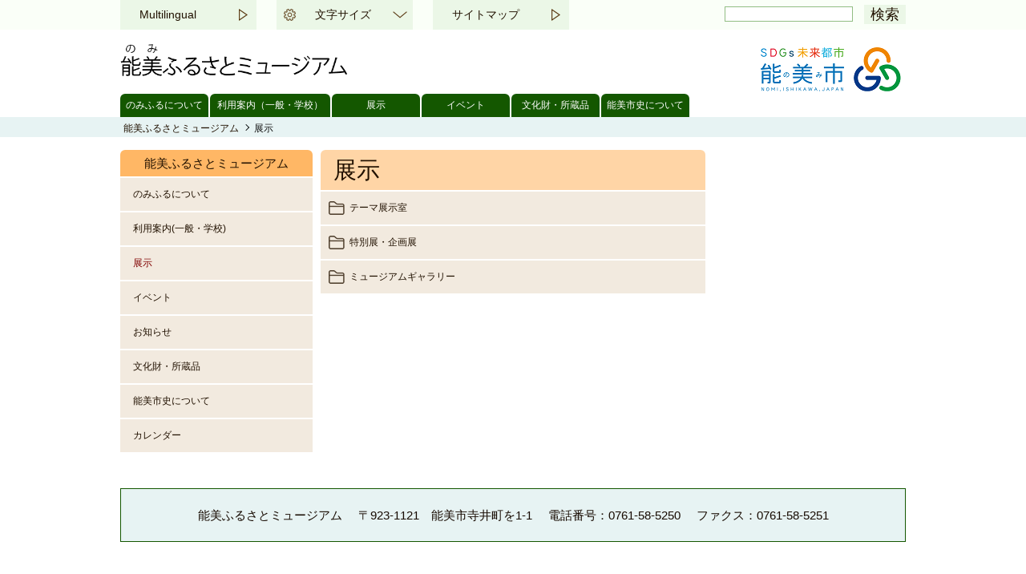

--- FILE ---
content_type: text/html
request_url: https://www.city.nomi.ishikawa.jp/www/genre/1554010214967/index.html
body_size: 2895
content:
<!DOCTYPE html><html lang="ja">
<head>
<meta charset="utf-8"/>
<meta http-equiv="X-UA-Compatible" content="IE=edge"/>
<meta name="viewport" content="width=device-width,initial-scale=1.0"/>
<title>展示 | 能美ふるさとミュージアム</title>
<meta name="author" content=""/>
<meta name="description" content=""/>
<meta name="keywords" content=""/>
<link rel="stylesheet" media="all" href="/www/museum/css/reset.css"/>
<link rel="stylesheet" media="all" href="/www/museum/css/base.css?20231013"/>
<link rel="stylesheet" media="all" href="/www/museum/css/base_s.css?20230123"/>
<link rel="stylesheet" media="all" href="/www/museum/css/page.css"/>
<link rel="stylesheet" media="print" href="/www/museum/css/print.css"/>
<link rel="stylesheet" media="screen" id="styleTextsize" href="/www/nomi/css/ac-text-standard.css"/>
<script src="/www/museum/js/jquery-3.2.1.min.js"></script>
<script src="/www/museum/js/glovalnav.js"></script>
<script src="/www/museum/js/dropdnav.js"></script>
<script src="/www/museum/js/cateacc.js"></script>
<script src="/www/nomi/js/default.js"></script>
<script src="/www/nomi/js/jquery.cookie.js"></script>

<link rel="stylesheet" media="all" href="/www/museum/css/toppage_slide.css"/>
<link rel="stylesheet" media="all" href="/www/museum/css/slick.css"/>
<script src="/www/museum/js/slick.min.js"></script>

<!-- Google tag (gtag.js) -->
<script async src="https://www.googletagmanager.com/gtag/js?id=G-JH064VX6YE"></script>
<script>
  window.dataLayer = window.dataLayer || [];
  function gtag(){dataLayer.push(arguments);}
  gtag('js', new Date());

  gtag('config', 'G-JH064VX6YE');
</script>

<script>
  var _gaq = _gaq || [];
  _gaq.push(['_setAccount', 'UA-128163944-1']);
  _gaq.push(['_trackPageview']);

  (function() {
    var ga = document.createElement('script'); ga.type = 'text/javascript'; ga.async = true;
    ga.src = ('https:' == document.location.protocol ? 'https://ssl' : 'http://www') + '.google-analytics.com/ga.js';
    var s = document.getElementsByTagName('script')[0]; s.parentNode.insertBefore(ga, s);
  })();
</script>
</head>
<body>
<noscript>
<p>JavaScriptの使用を有効にしていない場合は、一部の機能が正確に動作しない恐れがあります。JavaScriptの使用を有効にしてください。</p>
</noscript>
<div id="blockskip">
<a href="#pagec-main-contents">このページの本文へ移動する</a>
</div>
<header>
<div id="header-sub-contents">
<div class="header-container">
<div class="header-sub-nav">
<nav>
<ul class="headerNav">
<li class="menu4">
<a href="/www/contents/1666770129671/index.html">Multilingual</a>
</li>
<li class="menu2">
<a>文字サイズ</a>
<ul>
<li>
<a href="javascript:switchTextsize('ac-text-small');">縮小</a>
</li>
<li>
<a href="javascript:switchTextsize('ac-text-standard');">標準</a>
</li>
<li>
<a href="javascript:switchTextsize('ac-text-large')">拡大</a>
</li>
</ul>
</li>
<li class="menu3">
<a href="/www/window/index.html">組織で探す</a>
</li>
<li class="menu4">
<a href="/www/sitemap.html">サイトマップ</a>
</li>
</ul>
</nav>
</div>
<div class="search">
<form action="/www/result.html">
<input value="c344ff3e800904b3c" type="hidden" name="cx"/>
<input value="FORID:10" type="hidden" name="cof"/>
<input value="UTF-8" type="hidden" name="ie"/>
<input aria-label="検索" title="検索" type="text" value="" name="q"/>
<input type="submit" value="検索" name="sa"/>
</form>
</div>
</div>
</div>
<div id="header-main-contents">
<div class="header-container">
<div class="catch">
<a title="能美ふるさとミュージアムサイトへ戻る" href="/museum/">
<img alt="能美ふるさとミュージアム" height="42" width="288" src="/www/museum/img/header_catch_museum2.png"/>
</a>
</div>
<div class="logo_pc">
<a title="公式サイトへ戻る" href="/www/index.html">
<img alt="石川県能美市" height="55" width="190" src="/www/museum/img/header_logo2022.png"/>
</a>
</div>
<div class="logo_sp">
<a title="公式サイトへ戻る" href="/www/index.html">
<img alt="石川県能美市したいこと、能美市だったら叶うかも" height="120" width="640" src="/www/museum/img/header_logo_museum_sp2.png"/>
</a>
</div>
</div>
</div>
<div class="search_sp">
<form action="/www/result.html">
<input value="c344ff3e800904b3c" type="hidden" name="cx"/>
<input value="FORID:10" type="hidden" name="cof"/>
<input value="UTF-8" type="hidden" name="ie"/>
<input aria-label="検索" title="検索" type="text" value="" name="q"/>
<input type="submit" value="検索" name="sa"/>
</form>
</div>
<div id="header-main-nav">
<div class="header-container">
<h2 class="globalNav-ttl">カテゴリーで探す</h2>
<div>
<nav>
<ul class="globalNav">
<li class="home tab">
<a href="/www/genre/1000100000265/index.html">ホーム</a>
</li>
<li class="tab">
<a href="/www/genre/1554010043729/index.html">のみふるについて</a>
</li>
<li class="tab">
<a href="/www/genre/1000100000328/index.html">利用案内（一般・学校）</a>
</li>
<li class="tab">
<a href="/www/genre/1554010214967/index.html">展示</a>
</li>
<li class="tab">
<a href="/www/genre/1000100000266/index.html">イベント</a>
</li>
<li class="tab">
<a href="/www/genre/1553688184909/index.html">文化財・所蔵品</a>
</li>
<li class="tab">
<a href="/www/genre/1696923708925/index.html">能美市史について</a>
</li>
</ul>
</nav>
</div>
</div>
</div>
</header>
<div class="breadcrumb">
<ul>
<li>
<a href="/www/genre/1000100000265/index.html">能美ふるさとミュージアム</a>
</li>
<li>展示</li>
</ul>
</div>
<div id="pagec-main-contents">
<div class="pagec-container">
<div id="mainc-contents">
<h1 class="subNav3-ttl">展示</h1>
<ul class="pageNav">
<li class="gnricon">
<a href="/www/contents/1001000001318/index.html">テーマ展示室</a>
</li>
<li class="gnricon">
<a href="/www/genre/1000100000324/index.html">特別展・企画展</a>
</li>
<li class="gnricon">
<a href="/www/genre/1553688219756/index.html">ミュージアムギャラリー</a>
</li>
</ul>
</div>
<div id="subc-contents-menu">
<div class="subNav-content">
<h2 class="subNav2-ttl">能美ふるさとミュージアム</h2>
<div class="subNavBox">
<nav>
<ul class="subNav2">
<li>
<a href="/www/genre/1554010043729/index.html">のみふるについて</a>
</li>
<li>
<a href="/www/genre/1000100000328/index.html">利用案内(一般・学校)</a>
</li>
<li class="current">
<a href="/www/genre/1554010214967/index.html">展示</a>
</li>
<li>
<a href="/www/genre/1000100000266/index.html">イベント</a>
</li>
<li>
<a href="/www/genre/1553688159243/index.html">お知らせ</a>
</li>
<li>
<a href="/www/genre/1553688184909/index.html">文化財・所蔵品</a>
</li>
<li>
<a href="/www/genre/1696923708925/index.html">能美市史について</a>
</li>
<li>
<a href="/www/genre/1553688201630/index.html">カレンダー</a>
</li>
</ul>
</nav>
</div>
</div>
</div>
<div id="subc-contents" class="pc-only"></div>
</div>
<div class="locationBox">
<dl>
<dt>能美ふるさとミュージアム</dt>
<dd class="address">〒923-1121　能美市寺井町を1-1</dd>
<dd class="tel">電話番号：0761-58-5250</dd>
<dd class="fax">ファクス：0761-58-5251</dd>
</dl>
</div>
</div>
<footer>
<div id="sns-contents">
<dl class="sns-info">
<dt>能美市をフォローしてや</dt>
<dd>
<a href="https://ja-jp.facebook.com/nomistyle1/">
<img alt="フェイスブック（外部リンク）" height="48" width="48" src="/www/nomi/img/ic-facebook_circle.png"/>
</a>
</dd>
<dd>
<a href="https://www.youtube.com/channel/UCkojYoXZVNbbvC5tRErm1yA">
<img alt="ユーチューブ（外部リンク）" height="48" width="48" src="/www/nomi/img/ic-youtube_circle.png"/>
</a>
</dd>
<dd>
<a href="/www/contents/1679353034760/index.html">
<img alt="ライン" height="48" width="48" src="/www/nomi/img/ic-line_circle.png"/>
</a>
</dd>
<dd>
<a href="https://www.instagram.com/nomishizukan/">
<img alt="インスタグラム（外部リンク）" height="48" width="48" src="/www/nomi/img/ic-instagram_circle.png"/>
</a>
</dd>
</dl>
</div>
<div id="footer-contents">
<div class="copyright">Copyright &copy; City of Nomi. All rights reserved.</div>
<dl class="nomi-info">
<dt>能美市役所</dt>
<dd class="add">〒923-1297　石川県能美市来丸町1110番地</dd>
<dd class="tel">電話番号 0761-58-1111</dd>
<dd class="fax">ファクス 0761-58-2290</dd>
</dl>
<ul class="footerNav">
<li>
<a href="/inquiry/mailform?SectionID=1711699928476">お問合せ</a>
</li>
<li>
<a href="/www/contents/1001000001609/index.html">個人情報の保護</a>
</li>
<li>
<a href="/www/contents/1001000001610/index.html">免責事項</a>
</li>
<li>
<a href="/www/contents/1001000001611/index.html">著作権</a>
</li>
<li>
<a href="/www/contents/1001000001612/index.html">プライバシーポリシー</a>
</li>
<li>
<a href="/www/contents/1001000001613/index.html">ウェブアクセシビリティ</a>
</li>
</ul>
</div>
</footer>
</body>
</html>


--- FILE ---
content_type: text/css
request_url: https://www.city.nomi.ishikawa.jp/www/museum/css/base.css?20231013
body_size: 26910
content:
@charset "UTF-8";
/*=================================================================================
 能美市立博物館
 base.css
=================================================================================*/
/* -------------------------------------------------------------------------

基本設定

---------------------------------------------------------------------------*/
body {
  background-color: #ffffff;
  color: #111111;
  font-family: 'Noto Sans JP', sans-serif;
  font-style: normal;
  font-weight: normal;
  word-wrap: break-word;
  overflow-wrap: break-word;
  font-size: 100%;
  line-height: 1.6em; }

input, textarea, select {
  font-family: 'Noto Sans JP', sans-serif; }

h1, h2, h3, h4, h5, h6,
article, aside, details, figcaption, figure, footer, header, hgroup, main, menu, nav, section, summary,
div, span, p,
ul, ol, li, dl, dt, dd,
table, tr, th, td,
a, img, input,
*, *::before, *::after {
  box-sizing: border-box; }

.clearfix::after {
  content: '';
  display: block;
  clear: both; }

strong {
  font-weight: bold; }

a[href] {
  word-wrap: break-word; }

a[href]:hover img {
  opacity: 0.7;
  filter: Alpha(opacity=70);
  -ms-filter: "Alpha(opacity=70)"; }

input, select {
  vertical-align: middle; }

a:link {
  text-decoration: underline; }

a:visited {
  text-decoration: underline; }

a:active {
  text-decoration: underline; }

a:hover {
  text-decoration: underline; }

/*　本文へジャンプ
-------------------------------------------*/
#blockskip {
  overflow: visible;
  position: relative; }

#blockskip a {
  position: absolute;
  height: 0em;
  overflow: hidden; }

#blockskip a:focus {
  height: 2.5em;
  text-indent: 0;
  background-color: #FFF;
  line-height: 2.5em;
  z-index: 1000; }

/* -------------------------------------------------------------------------

　ヘッダー

---------------------------------------------------------------------------*/
header {
  position: relative;
  margin: 0;
  padding: 0;
  background-color: #ffffff; }

.header-container {
  margin: 0 auto;
  padding: 0;
  width: 980px; }

.header-container:before, .header-container:after {
  content: ".";
  display: block;
  height: 0;
  overflow: hidden; }

.header-container:after {
  clear: both; }

/* アクセシビリティ・検索
-------------------------------------------*/
#header-sub-contents {
  background-color: #fafff8; }/* 薄緑なら#fafff8、パンくず背景なら#e7f3f3、 */

/*　アクセシビリティツール　*/
.header-sub-nav {
  display: block;
  float: left; }

/* ヘッダーナビゲーション
-------------------------------------------*/
ul.headerNav {
  display: block;
  list-style-type: none;
  margin: 0;
  padding: 0;
  width: 560px; }

ul.headerNav {
  display: flex;
  flex-flow: row wrap;
  justify-content: space-between;
  align-items: stretch; }

ul.headerNav li {
  position: relative;
  z-index: 1;
  background-color: #ebf7e7;
  color: #211100;
  font-weight: normal;
  font-size: 88%;
  width: 170px; }

ul.headerNav li a {
  display: block;
  text-decoration: none;
  color: #211100;
  font-weight: normal;
  padding: 4px 0; }

ul.headerNav li ul {
  list-style-type: none;
  position: absolute;
  top: 100%;
  left: 0;
  width: 100%; }

ul.headerNav li ul {
  visibility: hidden;
  opacity: 1; }

ul.headerNav li:hover > ul {
  visibility: visible;
  opacity: 1; }

ul.headerNav li ul li {
  background-color: #726250;
  border: none;
  line-height: 1; }

ul.headerNav li ul li a {
  display: block;
  padding: 12px 16px;
  color: #fff;
  font-size: 115%;
  font-weight: normal;
  text-decoration: none; }

ul.headerNav li ul li a:hover {
  background-color: #48331b; }

ul.headerNav li.menu1 {
  padding: 2px 20px 2px 24px;
  background: #ebf7e7 url(../img/down-h-snavi-m.png) no-repeat right 50%; }/* TPJ案の緑用#ebf7e7、パンくず背景色の場合のボタン色案#daefec */

ul.headerNav li.menu2 {
  padding: 2px 20px 2px 48px;
  background: #ebf7e7 url(../img/ic-h-snavi-size-m.png) no-repeat center 50%; }

ul.headerNav li.menu3 {
  display: none; }

ul.headerNav li.menu4 {
  padding: 2px 20px 2px 24px;
  background: #ebf7e7 url(../img/arrow-h-snavi-m.png) no-repeat right 50%; }

ul.headerNav li.menu5 {
  padding: 2px 20px 2px 48px;
  background: #ebf7e7 url(../img/sound-h-snavi.png) no-repeat 10px 50%; }

/*　検索窓（PC）
-------------------------------------------*/
.search {
  display: block;
  float: right;
  margin: 0;
  padding: 4px 0 0;
  width: 270px;
  text-align: right; }

.search input[type="text"] {
  width: 160px;
  border-style: none;
  margin-right: 10px;
  border: 1px solid #91bd83; }

.search input[type="submit"] {
  padding: 0 8px;
  font-size: 113%;
  background-color: #ebf7e7;
  color: #211100;
  border-style: none; }

/*　検索窓（SP）
-------------------------------------------*/
.search_sp {
  display: none; }

/* ロゴ・キャッチコピー
-------------------------------------------*/
#header-main-contents {
  line-height: 1; }

/* キャッチコピー　*/
.catch {
  float: left;
  margin: 0;
  padding: 16px 20px 0 0;
  width: 750px; }

/* ロゴ　*/
.logo_pc {
  float: right;
  margin: 0;
  padding: 22px 0 0;
  width: 190px; }

.logo_sp {
  display: none; }

/* グローバルナビ
-------------------------------------------*/
#header-main-nav {
  display: block; }

h2.globalNav-ttl {
  display: none; }

/*　グローバルナビ　*/
ul.globalNav {
  list-style-type: none;
  margin: 0;
  padding: 0;
  width: 710px; }

ul.globalNav {
  display: flex;
  flex-flow: row wrap;
  justify-content: space-between;
  align-items: stretch; }

ul.globalNav li.tab {
  width: 110px;
  font-size: 75%;
  text-align: center;
  display: flex;
  position: relative; }

ul.globalNav li:nth-child(3).tab {
  width: 150px;}

ul.globalNav li.tab > a {
  width: 110px;
  padding: 2px 0;
  color: #ffffff;
  font-weight: normal;
  text-decoration: none;
  border-top-left-radius: 6px;
  border-top-right-radius: 6px;
  background-color: #145700; }

ul.globalNav li:nth-child(3).tab > a {
  width: 150px;}

ul.globalNav li.tab > a:hover,
ul.globalNav li.tab.current > a {
  color: #170A00;
  background-color: #9ccc8e; }

ul.globalNav li.home {
  display: none; }

ul.globalNav li.tab > ul {
  position: absolute;
  display: inline-block;
  top: 37px;
  left: 0;
  width: 176px;
  z-index: 100;
  /*font-size: 13px;*/
  background: #8B6D77;
  line-height: 1.5;
  list-style: none;
  opacity: 0.85; }

ul.globalNav li.tab:hover > ul:before {
  content: "";
  position: absolute;
  top: -8px;
  left: 55px;
  margin-left: -8px;
  display: block;
  width: 0px;
  height: 0px;
  border-style: solid;
  border-width: 0 8px 8px 8px;
  border-color: transparent transparent #8B6D77 transparent; }

ul.globalNav li.tab > ul > li {
  overflow: hidden;
  width: 176px;
  height: 0;
  /*いったん非表示にするため*/ }

ul.globalNav li.tab > ul > li > a {
  display: block;
  color: #FFF;
  line-height: 1.5;
  /*normal*/
  text-decoration: none;
  text-align: left;
  padding: 5px 15px; }

ul.globalNav li.tab > ul > li > a:hover {
  color: #FFF;
  text-decoration: underline; }

ul.globalNav li.tab:hover > ul li,
ul.globalNav li.tab a:hover > ul li {
  visibility: visible;
  height: auto;
  overflow: visible;
  z-index: 10; }

/* -------------------------------------------------------------------------

　フッター

---------------------------------------------------------------------------*/
footer {
  background-color: #271D1C;
  margin: 0;
  overflow: hidden;
  padding: 0; }

/* SNS
-------------------------------------------*/
#sns-contents {
  background-color: #312625;
  margin: 0;
  padding: 32px 0;
  color: #fff;
  text-align: center; }

dl.sns-info {
  margin: 0 auto;
  overflow: hidden;
  padding: 0; }

dl.sns-info dt {
  margin: 0 0 1em; }

dl.sns-info dd {
  display: inline-block;
  width: 120px; }

/* フッター
-------------------------------------------*/
#footer-contents {
  display: block;
  margin: 0 auto;
  padding: 16px 0;
  color: #fff;
  font-size: 94%;
  text-align: center;
  width: 980px; }

dl.nomi-info {
  margin: 1em auto;
  padding: 0; }

dl.nomi-info dt,
dl.nomi-info dd {
  display: inline-block;
  margin: 0 8px; }

ul.footerNav {
  margin: 1em auto;
  padding: 0; }

ul.footerNav li {
  display: inline-block;
  margin: 0 8px; }

#footer-contents a {
  color: #fff;
  text-decoration: underline; }

.copyright {
  text-align: center; }

/* ページトップリンク　*/
.pagetop {
  text-align: right; }

/* -------------------------------------------------------------------------

共通パーツ

---------------------------------------------------------------------------*/
/*　パンくずリスト
-------------------------------------------*/
.breadcrumb {
  box-sizing: border-box;
  padding: 0;
  background-color: #e7f3f3; }
  .breadcrumb ul {
    clear: both;
    list-style: none;
    overflow: hidden;
    margin: 0 auto;
    margin-bottom: 0.2em;
    width: 980px; }
    .breadcrumb ul li {
      position: relative;
      display: inline-block;
      margin: 0;
      padding: 0 1em 0 0.3em;
      font-size: 75%;
      line-height: 1.1; }
      .breadcrumb ul li a {
        color: #211100;
        font-weight: normal;
        text-decoration: none; }
        .breadcrumb ul li a::before {
          content: "";
          display: block;
          position: absolute;
          top: 0.2em;
          right: 0;
          width: 0.5em;
          height: 0.5em;
          transform: rotate(-45deg);
          border-bottom: 1px solid #000303;
          border-right: 1px solid #000303; }

/* -------------------------------------------------------------------------

　ページレイアウト

---------------------------------------------------------------------------*/
/*　内容包括　*/
.container {
  clear: both;
  overflow: hidden;
  margin: 0 auto;
  width: 100%; }

/* -------------------------------------------------------------------------

コンテンツ

---------------------------------------------------------------------------*/
/*　コンテンツの内容枠　*/
#page-main-contents {
  display: block;
  margin: 1em auto 3em;
  padding: 0;
  width: 980px; }

#page-main-contents:before, #page-main-contents:after {
  content: ".";
  display: block;
  height: 0;
  overflow: hidden; }

#page-main-contents:after {
  clear: both; }

.page-container {
  	/*display: flex;
  	flex-direction: row;
  	justify-content: space-between;
  	align-items: flex-start;
      flex-wrap: wrap;*/ }

/*　メインコンテンツ
-------------------------------------------*/
/*　コンテンツの内容枠　*/
#main-contents {
  display: block;
  margin: 0;
  padding: 0;
  width: 720px;
  /*order: 1;*/
  float: left; }

/*============================================================================
 コンテンツページ
 【注意】以下の「edit-item」「opt-item」「map-item」「viewer-item」「contact-item」「enquete_item」のID・class名は変更しないでください。
*============================================================================*/
.updated {
  text-align: right; }

/* HTTP(S)から始まるa要素（能美市ドメインを含むものを除く）に外部リンクアイコンを設定 */
#mainc-contents .edit-item a[href^='http']:not([href*='www.city.nomi.ishikawa.jp']),
#mainc-contents .opt-item a[href^='http']:not([href*='www.city.nomi.ishikawa.jp']) {
	padding-left: 0;/* 外部PDF等の場合の余白を0にする */
	padding-right: 82px;
	background: transparent url(../img/icon_link_gaibu.png) no-repeat right center;
	background-position: right 3px center;
}

/*　CMSからの「内容」入力枠　*/
.edit-item {
  clear: both;
  text-align: left;
  overflow: hidden;
  padding: 0 0 0.5em; }

/*　CMSからの「内容」入力枠内のパーツ.edit-item　*/
/* 見出し
-------------------------------------------*/
.edit-item h2,
.edit-item h3,
.edit-item h4,
.edit-item h5,
.edit-item h6 {
  clear: both;
  font-size: 1em; }

.edit-item h2 {
	border-top: 4px solid #ff8800;
	border-bottom: 1px solid #908888;
	font-size: 175%;/* 28px */
	font-weight: bold;
	line-height: 1.1em;
	margin: 30px 0 10px;
	padding: 0.5em 0 0.5em;
}
.edit-item h3 {
	border-left: 10px solid #ff8800;
	color:#211100;
	font-size: 150%;/* 24px */
	font-weight: bold;
	line-height: 1.1em;
	margin: 30px 0 10px;
	padding: 0.1em 8px 0.1em 16px;
}
.edit-item h4 {
	color:#fff;
	background-color:#211100;
	font-size: 125%;/* 20px */
	font-weight: bold;
	line-height: 1.1em;
	margin: 30px 0 10px;
	padding: 0.5em 16px 0.5em;
}
.edit-item h5 {
	border-bottom: 1px dashed #211100;
	color:#211100;
	font-size: 125%;/* 20px */
	font-weight: bold;
	line-height: 1.1em;
	margin: 30px 0 10px;
	padding: 0.5em 0 0.5em;
}
.edit-item h6 {
	color: #003B89;
	font-size: 125%;/* 20px */
	font-weight: bold;
	line-height: 1.1em;
	margin: 30px 0 10px;
	padding: 0.5em 0 0.5em;
}

/*　サブコンテンツ（サブナビゲーション）
-------------------------------------------*/
/*　サブコンテンツの内容枠　*/
#sub-contents {
  display: block;
  margin: 0;
  padding: 0;
  width: 240px;
  /*order: 2;*/
  float: right; }

/*　SNS　*/
.snsBox {
  min-height: 320px;
  display: flex;
  align-items: center;
  justify-content: center;
  background: #EAE5E7;
  margin-bottom: 30px; }

/*　所在地
-------------------------------------------*/
.locationBox {
  clear: both;
  color: #170A00;
  background-color: #e7f3f3;
  border: #145700 1px solid;
  margin-top: 30px;
  padding-top: 20px;
  padding-bottom: 20px; }
  .locationBox dl {
    display: flex;
    justify-content: center;
    font-size: 93.8%; }
    .locationBox dl dt, .locationBox dl dd {
      padding: 0 10px; }
  .locationBox a {
    color: #170A00; }

/*============================================================================
　トップページ
*============================================================================*/
/*　インフォメーション　*/
.topInfoBox {
  background-color: #F4E3DB;
  padding: 10px;
  text-align: center;
  font-size: 93.8%;
  margin-bottom: 15px;
  width: 100%; }
  .topInfoBox br {
    display: none; }

/*　コンテンツ（大）
-------------------------------------------*/
.topNewsInfoBox {
  width: 720px;
  margin: 0 0 15px;
  display: flex; }

.cate-contents-info {
  position: relative;
  display: block;
  padding: 0;
  overflow: hidden;
  width: 359px;
  }
  .cate-contents-info + div {
    margin-left: 2px; }

/*　コンテンツタイトル　*/
.cate-contents-info h2 {
  display: block;
  margin: 0;
  padding: 2px 0 0;
  height: 32px;
  overflow: auto;
  font-size: 93.8%;
  /*15px*/
  background-color: #864a1e;
  color: #fff;
  text-align: center; }
  .cate-contents-info h2 a {
    text-decoration: none;
    color: #ffffff; }

.cate-contents-info .ic-link {
  display: block;
  position: absolute;
  top: 0;
  right: 0; }

.cate-contents-info .ic-link a:hover img {
  opacity: 1; }

.cate-contents-info .ic-rss {
  display: block;
  position: absolute;
  top: 4px;
  left: 10px; }

/*　コンテンツ（お知らせ）　*/
.cate-contents-info .inner {
	background-color: #F2EADF;
	border: 1px solid #decdb5;
	height: 200px;
	overflow: auto;
}
.cate-contents-info ul {
  margin: 0;
  padding: 0;
  width: 100%;
  list-style-type: none;
  }
  .cate-contents-info ul li {
    display: block;
    margin: 0;
    padding: 8px 8px;
    font-size: 75%;
    line-height: 1.2;
    border-right: #decdb5 1px solid;
    border-bottom: #decdb5 1px solid;
    /*&:nth-child(even){ 	border-right: none; }*/ }
    .cate-contents-info ul li a {
      color: #170A00;
      text-decoration: none; }

/* 記事がない、もしくは文字のみの場合*/
.cate-contents-txt {
	display: block;
	margin: 0;
	padding: 8px 8px;
	overflow: auto;
	}
@media screen and (min-width: 768px) {
	.cate-contents-txt {
		font-size: 75%;
	}
}
/* 記事がない、もしくは文字のみの場合（ジャンル一覧用）*/
ul.pageNav li.no-info {
	padding: 8px 8px;
}

/*　コンテンツ（特別展・企画展・イベント・市民ギャラリー）　*/
.topEventBox {
  display: flex; }
  .topEventBox div {
    width: 233px; }
    .topEventBox div h2 {
      display: block;
      margin: 0;
      padding: 2px 0 0;
      height: 32px;
      overflow: auto;
      font-size: 93.8%;
      /*15px*/
      background-color: #864a1e;
      color: #fff;
      text-align: center; }
  .topEventBox .topEvent, .topEventBox .topGallery {
    margin-left: 10px; }

/*　コンテンツ（カレンダー）　*/
.museumBox {
  margin-bottom: 30px; }
  .museumBox h2 {
    display: block;
    margin: 0;
    padding: 2px 0 0;
    height: 32px;
    overflow: auto;
    font-size: 93.8%;
    /*15px*/
    background-color: #666666;
    color: #ffffff;
    text-align: center; }
  .museumBox .museumCalBox {
    background: #e7f3f3;
    padding: 10px; }
    .museumBox .museumCalBox .museumCalDateBox {
      display: flex; }
      .museumBox .museumCalBox .museumCalDateBox a {
        color: #1A1311;
        text-decoration: none; }
      .museumBox .museumCalBox .museumCalDateBox .calPrev {
        font-size: 62.5%;
        text-align: left;
        width: 41px; }
      .museumBox .museumCalBox .museumCalDateBox .calNext {
        font-size: 62.5%;
        text-align: right;
        width: 41px; }
      .museumBox .museumCalBox .museumCalDateBox .calDate {
        font-size: 81.3%;
        text-align: center;
        width: 131px; }
    .museumBox .museumCalBox table.museumCal {
      text-align: center;
      background-color: #FFF;
      font-size: 68.8%;
      margin-bottom: 20px; }
      .museumBox .museumCalBox table.museumCal th {
        background-color: #707070;
        color: #FFF;
        padding: 3px 5px;
        border: 1px solid #D3D5D5; }
      .museumBox .museumCalBox table.museumCal td {
        padding: 3px 5px;
        border: 1px solid #D3D5D5; }
      .museumBox .museumCalBox table.museumCal td.event {
        background-color: #FDD272; }
        .museumBox .museumCalBox table.museumCal td.event a {
          color: #211100;
          display: block; }
        .museumBox .museumCalBox table.museumCal td.event a:hover {
          text-decoration: none; }
      .museumBox .museumCalBox table.museumCal td.close {
        background-color: #79B8E0; }
    .museumBox .museumCalBox .museumCalInfo {
      font-size: 68.8%;
      color: #272727; }
      .museumBox .museumCalBox .museumCalInfo div {
        position: relative;
        height: 24px;
        line-height: 24px;
        padding-left: 34px;
        margin-bottom: 10px; }
      .museumBox .museumCalBox .museumCalInfo .event:before {
        content: "";
        width: 24px;
        height: 24px;
        background-color: #FDD272;
        border: 1px solid #B7B7B7;
        position: absolute;
        left: 0;
        top: 0; }
      .museumBox .museumCalBox .museumCalInfo .close:before {
        content: "";
        width: 24px;
        height: 24px;
        background-color: #79B8E0;
        border: 1px solid #B7B7B7;
        position: absolute;
        left: 0;
        top: 0; }
      .museumBox .museumCalBox .museumCalInfo p {
        line-height: 1.4; }

/*　アクセス　*/
.accessBox {
  /*order: 3;*/
  margin-bottom: 30px;
  width: 720px;
  float: left; }
  .accessBox h2 {
    display: block;
    margin: 0;
    padding: 2px 0 0;
    height: 32px;
    overflow: auto;
    font-size: 93.8%;
    /*15px*/
    background-color: #864a1e;
    color: #fff;
    text-align: center; }
  .accessBox .mapAccess {
    display: flex;
    border: 1px solid #ADAAAA; }
    .accessBox .mapAccess .map {
      width: 50%;
      height: 215px; }
    .accessBox .mapAccess .access {
      width: 50%;
      height: 215px;
      font-size: 62.5%; }
      .accessBox .mapAccess .access dl {
        display: flex;
        flex-wrap: wrap;
        justify-content: center;
        padding: 20px; }
        .accessBox .mapAccess .access dl dt {
          width: 76px;
          text-align: right;
          margin-bottom: 10px; }
          .accessBox .mapAccess .access dl dt img.car {
            height: 27px !important;
            width: 53px; }
          .accessBox .mapAccess .access dl dt img.bus {
            height: 29px !important;
            width: 77px; }
          .accessBox .mapAccess .access dl dt img.bus02 {
            height: 31px !important; }
        .accessBox .mapAccess .access dl dd {
          width: 243px;
          padding-left: 10px;
          margin-bottom: 10px; }
          .accessBox .mapAccess .access dl dd br {
            display: none; }

/*============================================================================
　カテゴリページ
*============================================================================*/
/*　コンテンツの内容枠　*/
#pagec-main-contents {
  display: block;
  margin: 1em auto 3em;
  padding: 0;
  width: 980px; }

#pagec-main-contents:before, #pagec-main-contents:after {
  content: ".";
  display: block;
  height: 0;
  overflow: hidden; }

#pagec-main-contents:after {
  clear: both; }

.pagec-container {
  display: flex;
  flex-direction: row;
  justify-content: space-between;
  align-items: flex-start;
  flex-wrap: wrap; }

/*　メインコンテンツ
-------------------------------------------*/
/*　コンテンツの内容枠　*/
#mainc-contents {
  display: block;
  margin: 0 10px;
  padding: 0;
  width: 480px;
  order: 2; }

/* ページ見出し
-------------------------------------------*/
#mainc-contents h1 {
  color: #211100;
  background-color: #FFB765;
  border-top-left-radius: 6px;
  border-top-right-radius: 6px;
  font-size: 93.8%;
  /*15px*/
  line-height: 1.2em;
  margin-bottom: 2px;
  padding: 8px 16px; }

#mainc-contents h1.subNav2-ttl {
  background-color: #FFB765;
  font-size: 1.8em; }

/* 第2階層メニュー */
#mainc-contents h1.subNav3-ttl {
  background-color: #FFD5A6;
  font-size: 1.8em; }

/* 第3階層メニュー */
#mainc-contents h1.subNav4-ttl {
  background-color: #FFECD8;
  font-size: 1.8em; }

/* 第4階層メニュー */
/* ページメニュー/コンテンツ一覧 */
ul.pageNav {
  display: block;
  margin: 0 0 80px;
  padding: 0;
  width: 100%; }
  ul.pageNav li {
    display: block;
    background-color: #F2EADF;
    font-size: 75%;
    /*12px*/
    margin-bottom: 2px; }
    ul.pageNav li a {
      display: block;
      margin: 0;
      padding: 8px 16px;
      color: #211100;
      text-decoration: none; }
      ul.pageNav li a:hover {
        display: block;
        color: #800000; }

/*　サブコンテンツ（サブナビゲーション）
-------------------------------------------*/
/*　サブコンテンツの内容枠　*/
#subc-contents {
  display: block;
  margin: 0;
  padding: 0;
  width: 240px;
  order: 3; }

#subc-contents-menu {
  display: block;
  margin: 0;
  padding: 0;
  width: 240px;
  order: 1; }

/* コンテンツ詳細ページのサブナビゲーションは表示しない */
#mainc-contents.detail + #subc-contents-menu {
	display: none;
}

/* カテゴリーメニュー（第2階層） */
#subNav-contents {
  display: block;
  margin: 0;
  padding: 0; }

h2.subNav1-ttl {
  display: block;
  margin: 0 0 2px;
  overflow: hidden;
  padding: 4px 8px;
  color: #FFF;
  border-top-left-radius: 6px;
  border-top-right-radius: 6px;
  background-color: #aa5533;
  text-align: center;
  font-size: 93.8%;
  /*15px*/ }

h2.subNav2-ttl {
  display: block;
  margin: 0 0 2px;
  overflow: hidden;
  padding: 4px 8px;
  color: #211100;
  border-top-left-radius: 6px;
  border-top-right-radius: 6px;
  background-color: #FFB765;
  text-align: center;
  font-size: 93.8%;
  /*15px*/ }

/* カテゴリーメニュー一覧 */
.subNavBox {
  margin-bottom: 15px; }

ul.subNav1 {
  display: block;
  border-bottom: #F0BEBE 1px solid; }
  ul.subNav1 li {
    display: block;
    border-top: #F0BEBE 1px solid;
    border-right: #F0BEBE 1px solid;
    border-left: #F0BEBE 1px solid;
    background-color: #F4EBE6;
    position: relative;
    color: #211100;
    text-align: left;
    font-size: 75%;
    /*12px*/ }
    ul.subNav1 li a {
      display: block;
      margin: 0;
      padding: 8px 16px;
      color: #211100;
      text-decoration: none; }
      ul.subNav1 li a:hover {
        display: block;
        color: #800000; }
  ul.subNav1 .current a {
    color: #800000; }

ul.subNav2 {
  display: block; }
  ul.subNav2 li {
    display: block;
    background-color: #F2EADF;
    position: relative;
    color: #211100;
    text-align: left;
    font-size: 75%;
    /*12px*/
    margin-bottom: 2px; }
    ul.subNav2 li a {
      display: block;
      margin: 0;
      padding: 8px 16px;
      color: #211100;
      text-decoration: none; }
      ul.subNav2 li a:hover {
        display: block;
        color: #800000; }
  ul.subNav2 .current a {
    color: #800000; }

/*============================================================================
 コンテンツページ
*============================================================================*/
#mainc-contents.detail {
  display: block;
  margin: 0;/* 0 10px */
  padding: 0;
  width: 100%;/* 720px */
  order: 2; }

.contentData {
  text-align: right;
  font-size: 75%; }

.museumContentsBox {
  padding: 10px 0px 25px;
  margin-top: 2px;
  margin-bottom: 40px; }

/*PDFリーダー*/
.pdfBox {
  display: flex;
  margin-bottom: 80px; }
  .pdfBox .pdfBnr {
    margin-right: 10px; }
  .pdfBox .pdfTxt {
    font-size: 75%;
    line-height: 1.5; }

/*============================================================================
 カレンダージャンルページ
*============================================================================*/
#calender-container {
}

#calender-container #mainc-contents {
  margin: 0 0 0 10px;
  width: 730px;
}

#calender-container #subc-contents {
	display: none;
}

/*============================================================================
 レスポンシブ調整：PC版非表示
*============================================================================*/
/*　PC版【非表示】　*/
.sp-only {
  display: none !important; }

/*　PC版【表示】　*/
.pc-only {
  display: block !important; }

/*============================================================================
 ジャンルページアイコン付与（詳細非表示コンテンツはアイコンなし）
*============================================================================*/
.gnricon {
	padding: 0 0 0 20px;
	background:url(../img/icon_folder.png) no-repeat;
	background-position: 10px center;
  }
  
  .conicon {
	padding: 0 0 0 20px;
	background:url(../img/icon_memo.png) no-repeat;
	background-position: 10px center;
  }
  
  .no-link {
	display: block;
	padding: 8px 16px;
  }

--- FILE ---
content_type: text/css
request_url: https://www.city.nomi.ishikawa.jp/www/museum/css/base_s.css?20230123
body_size: 20169
content:
@charset "UTF-8";
/*=================================================================================
 能美市立博物館
 base_s.css
=================================================================================*/
@media screen and (max-width: 767px) {
  /*=================================================================================*/
  header,
  .header-container,
  #header-sub-contents,
  .header-sub-nav,
  #header-main-contents,
  .catch,
  footer,
  #sns-contents,
  #footer-contents,
  #page-main-contents,
  .page-container,
  #main-contents,
  .container,
  #sub-contents {
    float: none;
    width: 100%;
    -moz-box-sizing: border-box;
    -webkit-box-sizing: border-box;
    box-sizing: border-box; }

  img {
    max-width: 100% !important;
    height: auto !important; }

  /*=================================================================================
  
  ヘッダー
  
  =================================================================================*/
  header {
    margin: 0;
    padding: 0;
    background-color: #ffffff; }

  .header-container {
    margin: 0;
    padding: 0; }

  /* アクセシビリティ・検索
  -------------------------------------------*/
  #header-sub-contents {
    margin: 0;
    padding: 8px 16px;
    background-color: #fafff8; }

  /*　アクセシビリティツール　*/
  .header-sub-nav {
    display: block;
    float: left; }

  /* ヘッダーナビゲーション
  -------------------------------------------*/
  ul.headerNav {
    display: block;
    list-style-type: none;
    margin: 0;
    padding: 0;
    width: 100%; }

  ul.headerNav {
    display: flex;
    flex-flow: row wrap;
    justify-content: space-around;
    align-items: stretch;
    width: 100%; }

  ul.headerNav li {
    position: relative;
    z-index: 1;
    border: none;
    color: #170A00;
    font-weight: normal;
    font-size: 88%;
    width: 31%;
    text-align: center; }

  ul.headerNav li a {
    display: block;
    text-decoration: none;
    color: #170A00;
    font-weight: normal;
    padding: 0; }

  ul.headerNav li ul {
    display: none; }

  ul.headerNav li.menu1 {
    padding: 6px 0;
    background-image: none;
    background-color: #ebf7e7; }

  ul.headerNav li.menu2,
  ul.headerNav li.menu5 {
    display: none; }

  ul.headerNav li.menu3 {
    display: block;
    padding: 6px 0;
    background-color: #ebf7e7; }

  ul.headerNav li.menu4 {
    padding: 6px 0;
    background-image: none;
    background-color: #ebf7e7; }

  .logo_pc,
  #header-main-nav {
    display: none; }

  /*　検索窓（PC）
  -------------------------------------------*/
  .search {
    display: none; }

  /*　検索窓（SP）
  -------------------------------------------*/
  .search_sp {
    display: block;
    margin: 0;
    padding: 8px 0;
    background-color: #fff;
    text-align: center; }
    .search_sp input[type="text"] {
      width: 60%;
      height: 40px;
      margin-right: 10px;
      border: 1px solid #91bd83; }
    .search_sp input[type="submit"] {
      height: 40px;
      padding: 0 16px;
      font-size: 113%;
      background-color: #ebf7e7;
      color: #170A00;
      border-style: none;
      border-radius: 0;
      -webkit-box-sizing: content-box;
      -webkit-appearance: button;
      appearance: button;
      border: none;
      box-sizing: border-box; }
      .search_sp input[type="submit"]::-webkit-search-decoration {
        display: none; }
      .search_sp input[type="submit"]::focus {
        outline-offset: -2px; }

  /* ロゴ・キャッチコピー
  -------------------------------------------*/
  #header-main-contents {
    padding: 8px 16px; }

  /* キャッチコピー　*/
  .catch {
    display: none; }

  /* ロゴ　*/
  .logo_pc {
    display: none; }

  .logo_sp {
    display: block; }

  /* グローバルナビ
  -------------------------------------------*/
  #header-main-nav {
    display: block;
    margin: 0;
    padding: 0; }

  h2.globalNav-ttl {
    display: block;
    padding: 10px 32px;
    color: #FFF;
    font-size: 113%;
    /*18px*/
    text-align: center;
    background-color: #864a1e; }

  /* 下矢印 */
  .accordion h2.globalNav-ttl {
    cursor: pointer;
    position: relative;
    background: #145700 url(../img/arrow-sp-gnavi.png) no-repeat right 50%; }

  /* 上矢印 */
  .accordion h2.globalNav-ttl.opend {
    cursor: pointer;
    position: relative;
    background: #145700 url(../img/arrow-sp-gnavi_open.png) no-repeat right 50%; }

  /*　グローバルナビ　*/
  ul.globalNav {
    list-style-type: none;
    margin: 0;
    padding: 0;
    width: 100%;
    background: #F7E2DC; }

  ul.globalNav {
    display: flex;
    flex-flow: column wrap;
    justify-content: flex-start;
    align-items: stretch;
    width: 100%; }

  ul.globalNav li.tab {
    width: 100%!important;
    font-size: 112.5%;
    text-align: left;
    display: block; }

  ul.globalNav li.tab > a {
    width: 100%!important;
    padding: 16px;
    color: #170A00;
    font-weight: normal;
    text-decoration: none;
    border-top-left-radius: 0;
    border-top-right-radius: 0;
    background-color: #ffffff;
    border-bottom: #91bd83 1px solid;
    display: block; }

  ul.globalNav li a:hover {
    color: #fff;
    background-color: #726250; }

  ul.globalNav li.tab:hover > ul:before,
  ul.globalNav li.tab > ul > li {
    display: none; }

  /* -------------------------------------------------------------------------
  
  　フッター
  
  ---------------------------------------------------------------------------*/
  footer {
    background-color: #271D1C;
    margin: 0;
    padding: 0; }

  /* SNS
  -------------------------------------------*/
  #sns-contents {
    background-color: #312625;
    margin: 0;
    padding: 16px 8px;
    color: #fff;
    text-align: center; }

  dl.sns-info {
    margin: 0 auto;
    overflow: hidden;
    padding: 0; }

  dl.sns-info dt {
    margin: 0 0 1em; }

  dl.sns-info dd {
    display: inline-block;
    width: 20%; }

  /* フッター
  -------------------------------------------*/
  #footer-contents {
    display: block;
    margin: 0 auto;
    padding: 16px 8px;
    color: #fff;
    font-size: 88%;
    text-align: center; }

  dl.nomi-info {
    margin: 1em auto;
    padding: 0; }

  dl.nomi-info dt,
  dl.nomi-info dd {
    display: inline-block;
    margin: 0 8px; }

  ul.footerNav {
    margin: 1em auto;
    padding: 0; }

  ul.footerNav li {
    display: inline-block;
    margin-right: 16px; }

  #footer-contents a {
    color: #fff;
    text-decoration: underline; }

  .copyright {
    text-align: center; }

  /* ページトップリンク　*/
  .pagetop {
    text-align: right; }

  /* -------------------------------------------------------------------------
  
  共通パーツ
  
  ---------------------------------------------------------------------------*/
  /*　パンくずリスト
  -------------------------------------------*/
  .breadcrumb {
    display: none; }

  /* -------------------------------------------------------------------------
  
  　ページレイアウト
  
  ---------------------------------------------------------------------------*/
  /*　内容包括　*/
  .container {
    margin: 0 auto;
    padding: 0 10px; }

  /* -------------------------------------------------------------------------
  
  コンテンツ
  
  ---------------------------------------------------------------------------*/
  /*　コンテンツの内容枠　*/
  #page-main-contents {
    margin: 0 auto 2em;
    padding: 0; }

  .page-container {
    display: flex;
    flex-direction: column;
    justify-content: flex-start;
    align-items: flex-start; }

  /*　メインコンテンツ
  -------------------------------------------*/
  /*　コンテンツの内容枠　*/
  #main-contents {
    margin: 0;
    padding: 0;
    order: 1; }

  .updated {
    margin: 0;
    padding: 0 8px;
    text-align: right; }

  /* ページ見出し
  -------------------------------------------*/
  #main-contents h1 {
    color: #FFF;
    background-color: #CE9C4D;
    border-top-left-radius: 0;
    border-top-right-radius: 0;
    font-size: 137.5%;
    /* 22px */
    font-weight: normal;
    line-height: 1.2em;
    margin-bottom: 0;
    margin-top: 6px;
    padding: 10px;
    text-align: center; }

  .updated {
    text-align: right; }

  /*　CMSからの「内容」入力枠　*/
  .edit-item {
    clear: both;
    text-align: left;
    overflow: hidden;
    padding: 0 0 0.5em; }

  /*　サブコンテンツ（サブナビゲーション）
  -------------------------------------------*/
  /*　サブコンテンツの内容枠　*/
  #sub-contents {
    display: block;
    margin: 0;
    padding: 0;
    order: 2; }

  #sub-contents.pc-only {
    display: none; }

  /* 表示中ページ */
  ul.subNav1 li.current, ul.subNav1 li.current a {
    display: block;
    color: #800000;
    text-decoration: none; }

  /* カテゴリーメニュー（第3階層） */
  /* カテゴリーメニュー（第4階層、下層ページ） */
  h2.subNav1-ttl, h2.subNav2-ttl, h2.subNav3-ttl,
  ul.subNav1, ul.subNav2, ul.subNav3 {
    display: none; }

  /*　SNS　*/
  .snsBox {
    display: none; }

  /*　所在地
  -------------------------------------------*/
  .locationBox {
    display: block;
    text-align: center;
    color: #211100;
    line-height: 1.5;
    margin-bottom: 1em; }
    .locationBox dl {
      display: block;
      font-size: 125%;
      padding-left: 0; }
      .locationBox dl dt {
        width: 100%; }
      .locationBox dl dd {
        width: 100%; }

  /*============================================================================
  　トップページ
  *============================================================================*/
  .topMuseum {
    display: flex;
    flex-direction: column;
    justify-content: flex-start;
    align-items: flex-start; }

  /*　インフォメーション　*/
  .topInfoBox {
    background-color: #F4E3DB;
    padding: 10px;
    text-align: center;
    font-size: 118%;
    margin-bottom: 6px;
    order: 1; }
    .topInfoBox br {
      display: block; }

  /*　コンテンツ（大）
  -------------------------------------------*/
  .topNewsInfoBox {
    width: 100%;
    margin: 0;
    display: block;
    order: 2; }

  .cate-contents-info {
    position: relative;
    display: block;
    margin: 0 0 6px;
    padding: 0;
    overflow: hidden;
    width: 100%;}
    .cate-contents-info + div {
      margin-left: 0; }

  /*　コンテンツタイトル　*/
  .cate-contents-info h2 {
    display: block;
    margin: 0;
    padding: 0;
    height: 40px;
    line-height: 40px;
    overflow: auto;
    font-size: 137.5%;
    /*22px*/
    background-color: #AA5533;
    color: #fff;
    text-align: center;
    border-top-left-radius: 0;
    border-top-right-radius: 0; }
    .cate-contents-info h2 a {
      text-decoration: none;
      color: #ffffff; }

  .cate-contents-info .ic-link {
    display: none; }

  .cate-contents-info .ic-rss {
    display: none; }

  /* 下矢印 */
  .accordion h2 {
    cursor: pointer;
    position: relative;
    background: #864a1e url(../img/arrow-sp-tnavi.png) no-repeat right 50%; }

  /* 上矢印 */
  .accordion h2.opend {
    cursor: pointer;
    position: relative;
    background: #864a1e url(../img/arrow-sp-tnavi_open.png) no-repeat right 50%; }

  /*　コンテンツ（お知らせ）　*/
	.cate-contents-info .inner {
	height: auto;
	overflow: auto;
	}
  .cate-contents-info ul {
    margin: 0;
    padding: 0;
    width: 100%;
    list-style-type: none;}
    .cate-contents-info ul li {
      display: block;
      float: none;
      margin: 0;
      padding: 0;
      font-size: 112.5%;
      /*18px*/
      line-height: 1.5;
      border-right: 0;
      border-bottom: #decdb5 1px solid;
      width: 100%; }
      .cate-contents-info ul li a {
        color: #170A00;
        text-decoration: none;
        display: block;
        padding: 8px; }

  /*　コンテンツ（特別展・企画展・イベント・市民ギャラリー）　*/
  .topEventBox {
    display: block;
    order: 3; }
    .topEventBox div {
      width: 100%; }
      .topEventBox div h2 {
        display: block;
        margin: 0;
        padding: 0;
        height: 40px;
        line-height: 40px;
        overflow: auto;
        font-size: 125%;
        /*20px*/
        background-color: #864a1e;
        color: #fff;
        text-align: center; }
    .topEventBox .topEvent, .topEventBox .topGallery {
      margin-left: 0; }

  /*　コンテンツ（カレンダー）　*/
  .museumBox {
    margin-bottom: 6px; }
    .museumBox h2 {
      display: block;
      margin: 0;
      padding: 0;
      height: 40px;
      line-height: 40px;
      overflow: auto;
      font-size: 125%;
      /*20px*/
      background-color: #666666;
      color: #ffffff;
      text-align: center; }
    .museumBox .museumCalBox {
      background: #e7f3f3;
      padding: 10px; }
      .museumBox .museumCalBox .museumCalDateBox {
        display: flex;
        padding: 10px 0; }
        .museumBox .museumCalBox .museumCalDateBox a {
          color: #1A1311;
          text-decoration: none; }
        .museumBox .museumCalBox .museumCalDateBox .calPrev {
          font-size: 93.8%;
          text-align: left;
          width: 25%; }
        .museumBox .museumCalBox .museumCalDateBox .calNext {
          font-size: 93.8%;
          text-align: right;
          width: 25%; }
        .museumBox .museumCalBox .museumCalDateBox .calDate {
          font-size: 125%;
          text-align: center;
          width: 50%; }
      .museumBox .museumCalBox table.museumCal {
        text-align: center;
        background-color: #FFF;
        font-size: 100%;
        margin-bottom: 20px; }
        .museumBox .museumCalBox table.museumCal th {
          background-color: #707070;
          color: #FFF;
          padding: 8px;
          border: 1px solid #D3D5D5; }
        .museumBox .museumCalBox table.museumCal td {
          padding: 8px;
          border: 1px solid #D3D5D5; }
        .museumBox .museumCalBox table.museumCal td.event {
          background-color: #FDD272; }
        .museumBox .museumCalBox table.museumCal td.close {
          background-color: #79B8E0; }
      .museumBox .museumCalBox .museumCalInfo {
        font-size: 100%;
        color: #272727; }
        .museumBox .museumCalBox .museumCalInfo div {
          position: relative;
          height: 35px;
          line-height: 35px;
          padding-left: 45px;
          margin-bottom: 10px; }
        .museumBox .museumCalBox .museumCalInfo .event:before {
          content: "";
          width: 35px;
          height: 35px;
          background-color: #FDD272;
          border: 1px solid #B7B7B7;
          position: absolute;
          left: 0;
          top: 0; }
        .museumBox .museumCalBox .museumCalInfo .close:before {
          content: "";
          width: 35px;
          height: 35px;
          background-color: #79B8E0;
          border: 1px solid #B7B7B7;
          position: absolute;
          left: 0;
          top: 0; }
        .museumBox .museumCalBox .museumCalInfo p {
          line-height: 1.4; }

  /*　アクセス　*/
  .accessBox {
    order: 3;
    width: 100%;
    float: none;
    background-color: #F2EADF;
    margin-bottom: 40px; }
    .accessBox h2 {
      display: block;
      margin: 0;
      padding: 0;
      height: 40px;
      line-height: 40px;
      overflow: auto;
      font-size: 156.3%;
      /*25px*/
      background-color: #864a1e;
      color: #fff;
      text-align: center; }
    .accessBox .mapAccess {
      display: block;
      border: 0; }
      .accessBox .mapAccess .map {
        width: 100%;
        height: 180px;
        border: 1px solid #ADAAAA; }
      .accessBox .mapAccess .access {
        width: 100%;
        height: auto;
        font-size: 93.8%;
        text-align: center; }
        .accessBox .mapAccess .access dl {
          display: block;
          padding: 20px; }
          .accessBox .mapAccess .access dl dt {
            width: 100%;
            text-align: center;
            margin-bottom: 0; }
            .accessBox .mapAccess .access dl dt img.car {
              height: 45px !important;
              width: 88px; }
            .accessBox .mapAccess .access dl dt img.bus {
              height: 46px !important;
              width: 124px; }
            .accessBox .mapAccess .access dl dt img.bus02 {
              height: 48px !important; }
          .accessBox .mapAccess .access dl dd {
            width: 100%;
            padding-left: 0;
            margin-bottom: 20px; }
            .accessBox .mapAccess .access dl dd br {
              display: block; }

  /*============================================================================
  　カテゴリページ
  *============================================================================*/
  /*　コンテンツの内容枠　*/
  #pagec-main-contents {
    margin: 0 auto 2em;
    padding: 0;
    width: 100%; }

  .pagec-container {
    display: flex;
    flex-direction: column;
    justify-content: flex-start;
    align-items: flex-start; }

  /*　メインコンテンツ
  -------------------------------------------*/
  /*　コンテンツの内容枠　*/
  #mainc-contents {
    margin: 0;
    padding: 0;
    order: 2;
    width: 100%; }

  /* ページ見出し
  -------------------------------------------*/
  #mainc-contents h1 {
    color: #211100;
    background-color: #FCE1DB;
    border-top-left-radius: 0;
    border-top-right-radius: 0;
    font-size: 125%;
    /*20px*/
    line-height: 1.2em;
    margin-bottom: 2px;
    padding: 8px 16px;
    text-align: center; }

  #mainc-contents h1.subNav2-ttl {
    background-color: #FFB765; }

  /* 第2階層メニュー */
  #mainc-contents h1.subNav3-ttl {
    background-color: #FFD5A6; }

  /* 第3階層メニュー */
  /* ページメニュー/コンテンツ一覧 */
  ul.pageNav {
    display: block;
    margin: 0 0 40px;
    padding: 0;
    width: 100%; }
    ul.pageNav li {
      display: block;
      background-color: #FDF5EF;
      font-size: 125%;
      /*20px*/ }
      ul.pageNav li a {
        display: block;
        margin: 0;
        padding: 16px;
        color: #211100;
        text-decoration: none; }
        ul.pageNav li a:hover {
          display: block;
          color: #800000; }

  /*　サブコンテンツ（サブナビゲーション）
  -------------------------------------------*/
  /*　サブコンテンツの内容枠　*/
  #subc-contents {
    display: none; }

  /*============================================================================
   コンテンツページ
  *============================================================================*/
  #mainc-contents.detail {
    display: block;
    margin: 0;
    padding: 0;
    width: 100%;
    order: 2; }

  .contentData {
    text-align: right;
    font-size: 100%;
    padding: 10px; }

  .museumContentsBox {
    padding: 10px 10px;
    border: 0;
    margin-top: 0;
    margin-bottom: 40px; }

  /*PDFリーダー*/
  .pdfBox {
    display: block;
    margin-bottom: 80px;
    padding: 25px; }
    .pdfBox .pdfBnr {
      margin-right: 0; }
    .pdfBox .pdfTxt {
      font-size: 75%;
      line-height: 1.5; }

	/*============================================================================
	 カレンダージャンルページ
	*============================================================================*/
	#calender-container {
	}

	#calender-container #mainc-contents {
	  margin: 0;
	  width: 100%;
	}

	#calender-container #subc-contents {
		display: none;
	}

  /*============================================================================
   レスポンシブ調整：SP版非表示
  *============================================================================*/
  /*　SP版【表示】　*/
  .sp-only {
    display: block !important; }

  /*　SP版【非表示】　*/
  .pc-only {
    display: none !important; } }


--- FILE ---
content_type: text/css
request_url: https://www.city.nomi.ishikawa.jp/www/museum/css/page.css
body_size: 21291
content:
@charset "UTF-8";
/*=================================================================================
 能美市立博物館
 page.css
=================================================================================*/
/* -------------------------------------------------------------------------

　共通パーツ

---------------------------------------------------------------------------*/
/*　まわりこみ解除　*/
.clearfix:after {
  content: ".";
  display: block;
  height: 0em;
  font-size: 0em;
  clear: both;
  visibility: hidden; }

.clearfix {
  display: inline-block; }

/* Hides from IE Mac \*/
* html .clearfix {
  height: 1%; }

.clearfix {
  display: block; }

/* End Hack */
.clear {
  clear: both; }

/*　要素の配置　*/
.pos-center {
  text-align: center; }

.pos-left {
  text-align: left; }

.pos-right {
  text-align: right; }

/*　ページタイトル　*/
#page-title {
  padding: 30px 0;
  text-align: center;
  background-color: #CCC; }

#page-title h1 {
  line-height: 1.5;
  font-size: 2em;
  font-weight: normal; }

#page-title .description {
  margin-top: 0.8em; }

/*　ページ内の画像　*/
#page-main-contents img {
  max-width: 100%;
  /*height: auto;*/
  box-sizing: border-box; }

/*　前へ次へリンク　*/
.pagenavi-link {
  display: block;
  overflow: hidden;
  padding: 0.5em 0; }

.pagenavi-link li {
  display: block;
  border: #decdb5 1px solid;/* #F0BEBE */
  background-color: #F2EADF;
  font-size: 75%; }
.pagenavi-link li.prev {
  float: left; }
.pagenavi-link li.next {
  float: right;
  text-align: right; }
.pagenavi-link li a {
  display: block;
  margin: 0;
  padding: 8px 16px;
  color: #211100;
  text-decoration: none; }

/*　ポップアップ等の閉じるボタン　*/
.btn-close {
  padding: 20px;
  text-align: center; }

/*　スライドショー用slickのカスタマイズ　*/
/* loading */
.slick-loading .slick-list {
  background: #FFF url("../img/ajax-loader.gif") center center no-repeat; }

/* Dots */
.slick-dots {
  position: relative;
  display: -webkit-box;
  display: -ms-flexbox;
  display: flex;
  -webkit-box-pack: center;
  -ms-flex-pack: center;
  justify-content: center;
  -webkit-box-align: center;
  -ms-flex-align: center;
  align-items: center;
  width: 100%;
  list-style: none;
  text-align: center;
  height: 1.8em;
  overflow: hidden;
  margin-top: 10px; }

.slick-dots li {
  position: relative;
  display: inline-block;
  margin: 0;
  padding: 0 5px; }

.slick-dots li a {
  display: block;
  width: 0.7em;
  height: 0.7em;
  padding: 0;
  outline: none;
  text-indent: -9999em;
  line-height: 1;
  background-color: #000;
  opacity: 0.3;
  border-radius: 50%;
  border: 2px solid transparent !important; }

.slick-dots li a:focus {
  border-color: #FFF !important; }

.slick-dots li a:hover,
.slick-dots li.slick-active a {
  background-color: #FF8400;
  opacity: 1; }

.slick-dots li.stopBtn a {
  position: relative;
  width: 30px !important;
  height: 1.1em;
  border-radius: 0; }

.slick-dots li.stopBtn a:before,
.slick-dots li.stopBtn a:after {
  position: absolute;
  content: "";
  display: block;
  width: 0;
  height: 0;
  top: 4px;
  left: 12px;
  border-style: solid;
  border-width: 4px 0 4px 7px;
  border-color: transparent transparent transparent #FFF; }

.is-play .slick-dots li.stopBtn a:before,
.is-play .slick-dots li.stopBtn a:after {
  width: 2px;
  height: 8px;
  top: 4px;
  left: 12px;
  background: #FFF;
  border: none; }

.is-play .slick-dots li.stopBtn a:after {
  left: 16px; }

.slick-prev,
.slick-next {
  position: absolute;
  top: 0;
  z-index: 100;
  display: block;
  width: 2em;
  height: 2em;
  background-color: #FF8400; }

.slick-prev {
  left: 0; }

.slick-next {
  right: 0; }

/*　タブ切替のパーツ　*/
.tab-wrap .tab-list {
  display: flex;
  justify-content: space-around; }

.tab-wrap .tab-list a {
  display: inline-block;
  flex: 1;
  position: relative;
  cursor: pointer;
  box-sizing: border-box;
  text-align: center; }

.tab-wrap .tab-list a span {
  display: none; }

.tab-wrap .tab-list a:hover {
  background-color: #EEE; }

.tab-wrap .tab-list a.current {
  background-color: #CCC; }

.tab-wrap .tab-contents {
  display: none; }

.tab-wrap .tab-contents.current {
  display: block; }

/* -------------------------------------------------------------------------

　ページレイアウト

---------------------------------------------------------------------------*/
/*　レイアウト3列　*/
ul.col3 {
  clear: both;
  list-style-type: none;
  overflow: hidden; }

ul.col3 li {
  display: block;
  overflow: hidden;
  padding: 0.5em 0;
  line-height: 1.3; }

ul.col3 {
  margin-right: -1%; }

ul.col3 > li {
  float: left;
  width: 32.3%;
  display: block;
  margin-right: 1%;
  margin-bottom: 10px;
  box-sizing: border-box;
  list-style-type: none;
  padding: 0; }

ul.col3 > li:nth-child(3n+1) {
  clear: both; }

/*============================================================================
 各種一覧用パーツ
	・【リスト00】list00--------------マークなしリスト
	・【リスト01】list01--------------矢印リスト
	・【リスト02】list02--------------矢印・左更新日つきリスト(ジャンル一覧で利用)
	・【リスト03】list03--------------右更新日つきリスト(トップページで利用)
 デザイン
	・【枠付き】border--------------リストに枠をつけるデザイン
*============================================================================*/
ul.list00,
ul.list01,
ul.list02,
ul.list03 {
  clear: both;
  list-style-type: none;
  overflow: hidden; }

ul.list00 li,
ul.list01 li,
ul.list02 li,
ul.list03 li {
  clear: both; }

ul.list00 li,
ul.list01 li,
ul.list02 li,
ul.list03 li {
  display: block;
  overflow: hidden;
  padding: 0.5em 0;
  line-height: 1.3; }

ul.list01 li {
  position: relative;
  display: block;
  padding-left: 1.2em; }

ul.list01 li::before {
  content: "";
  display: block;
  position: absolute;
  width: 0.4em;
  height: 0.4em;
  top: 0.9em;
  left: 0;
  transform: rotate(45deg);
  border: 2px solid #333;
  border-bottom: none;
  border-left: none; }

ul.list02,
ul.list03 {
  border-top: 1px solid #CCC; }

ul.list02 li,
ul.list03 li {
  border-bottom: 1px solid #CCC; }

ul.list02 li div,
ul.list03 li div {
  width: 79%; }

ul.list02 li span,
ul.list03 li span {
  display: block;
  width: 20%;
  font-size: 0.96em; }

ul.list02 li div {
  float: left; }

ul.list02 li span {
  float: right;
  text-align: right; }

ul.list03 li div {
  float: right; }

ul.list03 li span {
  float: left; }

@media screen and (max-width: 767px) {
  ul.list02 li div,
  ul.list02 li span,
  ul.list03 li div,
  ul.list03 li span {
    float: none;
    width: 100%;
    text-align: left; } }
/*　リスト用枠　*/
.list-block {
  margin: 2em 0; }

/*　枠線付きのデザイン　*/
.border {
  border: 5px solid #CCC;
  padding: 10px 20px;
  box-sizing: border-box; }

/*　一覧にデータが無かった場合の文言用　*/
p.data-none {
  clear: both;
  padding: 2em 0; }

/* -------------------------------------------------------------------------

 コンテンツページ

---------------------------------------------------------------------------*/
/*============================================================================
 【注意】以下の「edit-item」「opt-item」「map-item」「viewer-item」「contact-item」「enquete_item」のID・class名は変更しないでください。
*============================================================================*/
/*　CMSからの「内容」入力枠内のパーツ.edit-item　*/
/*　リスト
-------------------------------------------*/
.edit-item p {
  margin: 0.2em 0 0.5em; }

.edit-item p,
.edit-item pre,
.edit-item li,
.edit-item dt,
.edit-item dd {
  line-height: 1.5; }

.edit-item ul,
.edit-item ol {
  clear: both;
  margin: 1em 0 0.5em 2em; }

.edit-item ul li,
.edit-item ol li {
  padding: 0.2em 0; }

.edit-item ul li {
  list-style-type: disc; }

.edit-item ol li {
  list-style-type: decimal; }

.edit-item dl dt {
  font-weight: bold; }

/* 三角矢印のリスト*/
ul.list04 {
  display: block; }

.edit-item ul.list04 {
  display: block;
  margin: 1em 0 0.5em 1em; }

ul.list04 li {
  position: relative;
  clear: both;
  list-style-type: none;
  overflow: hidden;
  padding-left: 1em; }

ul.list04 li:before, ul.list04 li:after {
  content: '';
  display: inline-block;
  position: absolute;
  top: 50%;
  left: 0;
  z-index: 0;
  width: 0;
  height: 0;
  margin-top: -6px;
  border-top: 6px solid transparent;
  border-right: 12px solid transparent;
  border-bottom: 6px solid transparent;
  border-left: 12px solid #111111; }

ul.list04 li:after {
  z-index: 1;
  margin-left: -3px;
  border-left-color: #111111; }

/* テーブル
-------------------------------------------*/
.edit-item table {
  border-collapse: collapse;
  margin-top: 1em;
  margin-bottom: 0.5em;
  border-color: #707070;
  empty-cells: show; }

.edit-item table caption {
  font-weight: bold;
  text-align: left;
  margin-bottom: 0.3em; }

.edit-item th {
  font-weight: bold;
  text-align: center;
  background-color: #F2EADF; }

.edit-item td,
.edit-item th {
  border-color: #707070;
  padding: 8px; }

.edit-item hr {
  display: block;
  margin: 0.5em 0;
  height: 2px;
  border: none;
  border-top: 1px #999 solid; }

.edit-item img {
  max-width: 97%;
  /*height: auto;*/
  box-sizing: border-box; }

.edit-item .TableBox {
  /* ←ブラウザサイズ縮小時の表横スクロール用 */
  overflow-y: auto !important;
  overflow-x: auto !important;
  min-width: 300px;
  margin: 0;
  padding: 0;
  clear: both; }

/*　内部リンク・外部リンク枠（一覧のデザインは.list01を使用）
-------------------------------------------*/
.opt-item,
.map-item,
#contact-item {
  clear: both;
  overflow: hidden;
  width: 100%;
  margin: 1em 0;
  box-sizing: border-box; }

.opt-item h2,
.map-item h2,
#contact-item h2 {
  border-bottom: 1px solid #111;
  font-weight: bold;
  line-height: 1.1em;
  margin: 40px 0 20px;
  padding: 0 16px 0.4em 0; }

.opt-item ul,
.opt-item .cont,
#contact-item .cont {
  margin: 0;
  padding: 0.5em 0.8em;
  box-sizing: border-box;
  background-color: #FFF; }

.edit-item a[href$='.pdf'],
.edit-item a[href$='.PDF'],
.edit-item a[href$='.doc'],
.edit-item a[href$='.DOC'],
.edit-item a[href$='.docx'],
.edit-item a[href$='.DOCX'],
.edit-item a[href$='.ppt'] ,
.edit-item a[href$='.PPT'] ,
.edit-item a[href$='.pptx'],
.edit-item a[href$='.PPTX'],
.edit-item a[href$='.xls'] ,
.edit-item a[href$='.XLS'] ,
.edit-item a[href$='.xlsx'] ,
.edit-item a[href$='.XLSX'] ,
.download-item a {
	padding-left: 20px;
	background-color: transparent;
	background-repeat: no-repeat;
	background-position: 0.1em 0.2em;
}
.download-item a { background-image: url("../img/icon_file_download.png");}
.edit-item a[href$='.pdf'],
.edit-item a[href$='.PDF'],
.download-item a[href$='.pdf'],
.download-item a[href$='.PDF'] { background-image: url("../img/icon_file_pdf.png");}
.edit-item a[href$='.doc'],
.edit-item a[href$='.DOC'],
.edit-item a[href$='.docx'],
.edit-item a[href$='.DOCX'],
.download-item a[href$='.doc'],
.download-item a[href$='.DOC'],
.download-item a[href$='.docx'],
.download-item a[href$='.DOCX'] { background-image: url("../img/icon_file_doc.png");}
.edit-item a[href$='.ppt'],
.edit-item a[href$='.PPT'],
.edit-item a[href$='.pptx'],
.edit-item a[href$='.PPTX'],
.download-item a[href$='.ppt'],
.download-item a[href$='.PPT'],
.download-item a[href$='.pptx'],
.download-item a[href$='.PPTX'] { background-image: url("../img/icon_file_ppt.png");}
.edit-item a[href$='.xls'],
.edit-item a[href$='.XLS'],
.edit-item a[href$='.xlsx'],
.edit-item a[href$='.XLSX'],
.download-item a[href$='.xls'],
.download-item a[href$='.XLS'],
.download-item a[href$='.xlsx'],
.download-item a[href$='.XLSX'] { background-image: url("../img/icon_file_xls.png");}

/*　SNSボタン
-------------------------------------------*/
.sns-container {
	display: -webkit-box;
	display: -ms-flexbox;
	display: flex;
	-webkit-box-pack: end;
	-ms-flex-pack: end;
	justify-content: flex-end;
	-webkit-box-align: center;
	-ms-flex-align: center;
	align-items: center;
	padding-top: 10px;
	align-items:flex-start;
}
.sns-container .sns-box:not(:last-child) {
	margin-right: 5px;
}
/*
.sns-container #sns-fb {
	margin-bottom: 13px;
}
*/
@media screen and (max-width: 767px) {
	.sns-container {
		-ms-flex-wrap: wrap;
		flex-wrap: wrap;
		-webkit-box-pack: start;
		-ms-flex-pack: start;
		justify-content: flex-start;
		padding-left: 8px;
		padding-right: 8px;
	}
}

/*　その他パーツ
-------------------------------------------*/
/*　定型入力用画像　*/
.simple-image {
  /*　このclassにはpadding以外の設定をしないでください　*/
  padding: 1em; }

/*　イベント情報枠　*/
.event-item dl {
  margin-bottom: 0.5em; }

.event-item dt {
  font-weight: bold; }

/*　地図枠　*/
.map-item .map {
  width: 80%;
  height: 22em;
  box-sizing: border-box;
  border: 1px solid #CCC; }

@media screen and (max-width: 767px) {
  .map-item .map {
    width: 100%;
    height: 18em; } }
/*　ビューワ案内枠　*/
#viewer-item {
  clear: both;
  overflow: hidden;
  margin: 1em 0 0.5em;
  font-size: 0.9em; }

/*　お問い合わせ先枠　*/
#contact-item {
  /*	border-top: 3px solid #333; */ }

#contact-item h3 {
  font-weight: bold;
  font-size: 1.2em;
  margin: 0; }

#contact-item p {
  margin: 0; }

#contact-item p span {
  margin: 0 0.8em 0 0;
  display: inline-block; }

/*　ご意見フォーム　*/
#enquete_item {
  border: 3px solid #EEE;
  padding: 0; }

#enquete_item h2 {
  background-color: #EEE;
  margin-top: 0;
  padding: 0.5em;
  text-align: center; }

#enquete_item fieldset {
  border: none;
  padding: 0 1em; }

#enquete_item legend {
  font-weight: bold; }

@media screen and (max-width: 767px) {
  .opt-item,
  .map-item,
  #contact-item {
    display: block; }

  .opt-item h2,
  .map-item h2,
  #contact-item h2,
  .opt-item ul,
  .opt-item .cont,
  #contact-item .cont,
  .map-item .map {
    width: 100%; }

  .opt-item h2,
  #contact-item h2,
  #enquete_item h2 {
    text-align: left; }

  .map-item .map {
    height: 18em; } }

/*　ページ送り（エディタ作成内容で使用）　*/
.edit-item .pagenavi span a {
	display: inline-block;
	line-height: 1.2;
	margin: 0 3px;
	padding: 12px 17px 12px 17px;
	color: #000000;
	text-decoration: none;
	border: 1px solid #999999;
}
.edit-item .pagenavi span.current {
	display: inline-block;
	line-height: 1.2;
	margin: 0 3px;
	padding: 12px 17px 12px 17px;
	background-color: #d2d2d2;
	border: 1px solid #999999;
}
/*　動画エリア（エディタ作成内容で使用）　*/
.edit-item .movie-wrap {
	position: relative;
	padding-bottom: 56.25%;
	height: 0;
	overflow: hidden;
}
.edit-item .movie-wrap iframe {
	position: absolute;
	top: 0;
	left: 0;
	width: 100%;
	height: 100%;
}

/*============================================================================
 新着情報一覧ページ
*============================================================================*/
/*============================================================================
 イベントカレンダーページ
*============================================================================*/
#calender-list {
	margin-bottom: 80px;
}
#event_list h2 {
	border-top: 4px solid #ff8800;
	border-bottom: 1px solid #908888;
	font-size: 120%;
	font-weight: bold;
	line-height: 1.1em;
	margin: 30px 0 10px;
	padding: 0.5em 0 0.5em;
	text-align: center;
}
#event_list table {
	border-collapse: collapse;
	margin: 1em 0 0.5em 0;
	width: 100%;
	box-sizing: border-box;
	table-layout: fixed;
	font-size:0.8em;
}
#event_list table caption {
	display: none;}

#event_list table th,
#event_list table td{
	padding: 8px;
	border: 1px solid #decdb5;/* #F0BEBE */
	vertical-align: top;
	box-sizing: border-box;
}
#event_list table th{
	vertical-align: middle;
	font-weight: normal;
	background-color: #F4EBE6;
}
#event_list #calendar_three th {
	width: 20% !important;
}
#event_list #calendar_list > p,
#event_list table td > p{
	margin-top: 0.5em;
}
#event_list #calendar_list > p:first-child,
#event_list table td > p:first-child{
	margin-top: 0;
}
/*　月単位（一覧形式）　*/
#event_list table#calendar_day th.date {
	width: 20%;
}

@media screen and (max-width: 799px) {
	#event_list #calender-list {
		margin-right: 5px;
		margin-left: 5px;
	}
	#event_list #calendar_day th span{
		display: none;
	}
	#event_list #calendar_week{
		border-bottom: 1px solid #AAA;
	}
	#event_list #calendar_week th{
		display: none;
	}
	#event_list #calendar_week td{
		display: block;
		border-bottom: none;
	}
}

/*============================================================================
 サイトマップページ
*============================================================================*/
#sitemap-list h2 {
  margin: 1em 0 0.5em 0;
  background-color: #EEE; }

#sitemap-list h2,
#sitemap-list h3,
#sitemap-list p {
  padding: 0.4em; }

#sitemap-list p.g3 {
  margin-left: 1em; }

#sitemap-list p.g4 {
  margin-left: 2em; }

#sitemap-list p.g5 {
  margin-left: 3em; }

#sitemap-list p.g6 {
  margin-left: 4em; }

#sitemap-list p.g7 {
  margin-left: 5em; }

#sitemap-list p.g8 {
  margin-left: 6em; }

/*============================================================================
 窓口案内ページ
*============================================================================*/
/*　サイト運営者枠　*/
/*　部署一覧　*/
#organization-list h2 {
  font-size: 1.5em; }

#organization-list h2 span {
  font-size: 0.7em;
  font-weight: normal;
  margin-right: 0.5em; }

#organization-list .section {
  margin: 1em 0;
  border: 1px solid #CCC; }

#organization-list .section_top {
  background-color: #EEE; }

/*============================================================================
 部署情報一覧ページ
*============================================================================*/
/*============================================================================
 担当事務ページ
*============================================================================*/
/*============================================================================
 ビューワ一覧ページ　別ウィンドウ
*============================================================================*/
#viewer-list {
  padding: 10px; }

#viewer-list div {
  margin-bottom: 1.5em; }

#viewer-list h2 {
  padding: 10px;
  text-align: center;
  background-color: #EEE;
  font-size: 1.2em;
  font-weight: bold; }

#viewer-list p {
  margin-top: 0.5em; }

#viewer-list a {
  margin-top: 0.5em;
  font-weight: bold; }

#viewer-list p a img {
  margin: 0 10px;
  vertical-align: middle;
  border: none; }

/*============================================================================
 関連サイトリンク集ページ
*============================================================================*/
/*============================================================================
 検索結果ページ
*============================================================================*/
/*　入力キーワード　*/
.search-result-word {
  padding: 1em 0; }

.search-result-word dd {
  font-weight: bold;
  font-size: 1.4em;
  line-height: 1.1; }

/*　検索結果件数　*/
.search-result-answer {
  padding: 1em 0; }

.search-result-answer span {
  font-weight: bold;
  font-size: 1.4em;
  line-height: 1.1; }

/*　検索結果　*/
#search-result-list h2 {
  font-size: 1.2em; }

#search-result-list h3 {
  margin: 0.5em 0 0.3em 0;
  padding: 0.3em 10px;
  background-color: #EEE; }

#search-result-list p strong {
  font-size: 1.1em; }

#search-result-list dl {
  font-size: 0.9em; }

#search-result-list dt,
#search-result-list dd {
  display: inline-block;
  margin: 0.2em 0; }

#search-result-list dt {
  padding: 0.2em;
  background-color: #EEE; }

/*　詳細建策　*/
#ftssearch {
  margin: 20px;
  padding: 15px;
  box-sizing: border-box;
  background-color: #EDEDED; }

#ftssearch h2 {
  font-size: 1.6em;
  font-weight: normal; }

#ftssearch h3 {
  margin-top: 0.5em;
  border-top: 1px solid #FFF;
  line-height: 2; }

#ftssearch input,
#ftssearch select {
  box-sizing: border-box;
  margin: 3px 5px; }

#ftssearch input#keyword2 {
  display: block;
  width: 95%; }

#ftssearch input[type="text"] {
  padding: 5px; }

#ftssearch td {
  margin-bottom: 2px; }

#ftssearch table tr td:first-child,
#ftssearch dt,
#ftssearch dd {
  padding: 0.2em 0.5em; }

#ftssearch table tr td:first-child,
#ftssearch dt {
  background-color: #CCC;
  text-align: center; }

#ftssearch dl dt,
#ftssearch dl dd {
  display: inline-block; }

#ftssearch .btn-submit {
  margin-top: 0.5em;
  padding: 0.3em 0.5em 0.3em 1em;
  letter-spacing: 0.5em;
  font-weight: bold; }

/*============================================================================
 レスポンシブ調整：PC版非表示
*============================================================================*/
/*　PC版【非表示】　*/
#XXXXX {
  display: none; }

/*　PC版【表示】　*/
#XXXXX {
  display: block; }


--- FILE ---
content_type: text/css
request_url: https://www.city.nomi.ishikawa.jp/www/nomi/css/ac-text-standard.css
body_size: 239
content:
@charset "utf-8";
/* CSS Document */

/*============================================================================
文字普通
*============================================================================*/
body { font-size:100%;}

--- FILE ---
content_type: text/css
request_url: https://www.city.nomi.ishikawa.jp/www/museum/css/toppage_slide.css
body_size: 7081
content:
@charset "utf-8";
/* CSS Document */
/* -------------------------------------------------------------------------

スライダー

---------------------------------------------------------------------------*/

/*　メインビジュアル
---------------------------------------------------------------------------*/
#mainVisualWrap {
	overflow: hidden;
	width: 980px;
	height: 240px;
	margin: 10px auto;
	background-color: #eee;
}
#mainVisual .comp{
	padding: 0;
	width: 980px;
	height: 240px;
	box-sizing: border-box;
}
#mainVisual .comp a{
	width: 100%;
	height: 100%;
}
#mainVisual .comp img {
	width: 100%;
	height: auto;
	max-width: 980px;
	margin: 0;
}
#mainVisual .comp{
    position: relative;
}
#mainVisual .caption {
    box-sizing: border-box;
    width: 100%;
	max-width: 980px;
	font-size: 88%;
    text-align: left;
    bottom: 0;
	left: 0;
    margin: 0;
    padding: 0 8px;
    color: #211100;
    background: rgba(255,255,255,0.4); 
    position: absolute;
}

@media screen and (max-width: 767px) {
	#mainVisualWrap {
		width: 100%;
		height: auto;
		margin: 0 auto;
		}
	#mainVisual .comp{
		padding: 0;
		width: 100%;
		height: auto;
		max-height: 160px;
		box-sizing: border-box;
		}
	#mainVisual .comp img {
		width: 100%;
		height: auto;
		max-width: 100%;
		margin: 0;
}
}


/*　スライドバナー
---------------------------------------------------------------------------*/
/*　バナー枠　*/
.slidebanWrap {
	overflow: hidden;
	margin: 0 auto 10px;
	width: 980px;
}

@media screen and (max-width: 767px) {
	.slidebanWrap {
		overflow: hidden;
		margin: 0 auto 10px;
		width: 100%;
		border: #D0D0D0 2px solid;
		-moz-box-sizing: border-box;
		-webkit-box-sizing: border-box;
		box-sizing: border-box;
	}
}

h2.slideban_ttl {
	display:block;
	margin: 0;
	padding: 2px 0 0;
	height: 32px;
	overflow: auto;
	font-size: 100%;
	background-color: #835b3b;
	color: #fff;
	text-align: center;
	}
h2.slideban_ttl.c1 { color: #211100; background-color: #EDCCE1; }
h2.slideban_ttl.c2 { color: #211100; background-color: #D8D6F5; }
h2.slideban_ttl.c3 {color: #211100;  background-color: #BAD5B8; }

@media screen and (max-width: 767px) {
	h2.slideban_ttl {
		padding: 6px 0 0;
		height: 40px;
		font-size: 113%;
	}
}

#slideban1,
#slideban2,
#slideban3,
#slideban4,
#slideban5,
#slideban6 {
	padding: 0;
	box-sizing: border-box;
	width: 988px;
}
#slideban1 .comp,
#slideban2 .comp,
#slideban3 .comp,
#slideban4 .comp,
#slideban5 .comp,
#slideban6 .comp {
	padding: 0;
	box-sizing: border-box;
	text-align: center;
}
#slideban1 .comp img,
#slideban2 .comp img,
#slideban3 .comp img,
#slideban4 .comp img,
#slideban5 .comp img,
#slideban6 .comp img {
	width: 100%;
	height: auto;
	max-width: 240px;
	margin: 0;
}

@media screen and (max-width: 767px) {
	.slidebanWrap {	width: 100%; height: auto;}
	#slideban1,
	#slideban2,
	#slideban3,
	#slideban4,
	#slideban5,
	#slideban6	{
		padding: 0;
		width: 100%;
		}
	#slideban1 .comp img,
	#slideban2 .comp img,
	#slideban3 .comp img,
	#slideban4 .comp img,
	#slideban5 .comp img,
	#slideban6 .comp img {
		width: 100%;
		height: auto;
		max-width: 100%;
		margin: 0;
		}
}

#slideban1 .comp,
#slideban2 .comp,
#slideban3 .comp,
#slideban4 .comp,
#slideban5 .comp,
#slideban6 .comp {
    position: relative;
}
.bancaption {
    box-sizing: border-box;
}

.bancaption { 
    width: 100%;
	max-width: 240px;
	font-size: 88%;
    text-align: center;
    bottom: 0;
    margin: 0;
    padding:0;
    color: #211100;
    background: #F2DCCA; 
    position: absolute;
}
.bancaption span { 
	font-size: 75%;
	border: #000 1px solid;
	border-radius: 16px;
	margin-left: 8px;
	padding: 0 4px;
}


@media screen and (max-width: 767px) {
	.bancaption { width: 100%; max-width: 100%; font-size: 100%; padding:6px 0; }
}


/*　スライドショー用slickのカスタマイズ　*/
/* loading */
.slick-loading .slick-list{
	background: #FFF url("../img/ajax-loader.gif") center center no-repeat;
}
/* Dots */
.slick-dots{
	position: relative;
	display: -webkit-box;
	display: -ms-flexbox;
	display: flex;
	-webkit-box-pack: center;
		-ms-flex-pack: center;
			justify-content: center;
	-webkit-box-align: center;
		-ms-flex-align: center;
			align-items: center;
	width: 100%;
	list-style: none;
	text-align: center;
	height: 1.8em;
	overflow: hidden;
	margin-top: 10px;
}
.slick-dots li{
	position: relative;
	display: inline-block;
	margin: 0;
	padding: 0 5px;
}
.slick-dots li a{
	display: block;
	width: 0.7em;
	height: 0.7em;
	padding: 0;
	outline: none;
	text-indent: -9999em;
	line-height: 1;
	background-color: #000;
	opacity: 0.3;
	border-radius: 50%;
	border: 2px solid transparent!important;
}
.slick-dots li a:focus { border-color: #FFF!important;}
.slick-dots li a:hover,
.slick-dots li.slick-active a{ background-color: #FF8400; opacity: 1;}
.slick-dots li.stopBtn a {
	position: relative;
	width: 30px!important;
	height: 1.1em;
	border-radius: 0;
}
.slick-dots li.stopBtn a:before,
.slick-dots li.stopBtn a:after {
	position: absolute;
	content: "";
	display: block;
	width: 0;
	height: 0;
	top: 4px;
	left: 12px;
	border-style: solid;
	border-width: 4px 0 4px 7px;
	border-color: transparent transparent transparent #FFF;
}
.is-play .slick-dots li.stopBtn a:before,
.is-play .slick-dots li.stopBtn a:after {
	width: 2px;
	height: 8px;
	top: 4px;
	left: 12px;
	background: #FFF;
	border: none;
}
.is-play .slick-dots li.stopBtn a:after { left: 16px;}


.slick-prev-main,
.slick-next-main {
	position: absolute;
	top: 50%;
	-ms-transform: translateY(-50%);
	-webkit-transform : translateY(-50%);
	transform : translateY(-50%);
	z-index: 100;
	display: block;
	width: 24px;
	height: 48px;
	background: none; 
}
.slick-prev-main { left: 0;}
.slick-next-main { right: 0;}


@media screen and (max-width: 767px) {
	.slick-prev-main,
	.slick-next-main {
		width: auto;
		height: auto;
		}
}


.slick-prev,
.slick-next{
	position: absolute;
	top: 50%;
	-ms-transform: translateY(-50%);
	-webkit-transform : translateY(-50%);
	transform : translateY(-50%);
	z-index: 100;
	display: block;
	width: 24px;
	height: 48px;
	background: none; 
}
.slick-prev { left: 0;}
.slick-next { right: 8px;}

@media screen and (max-width: 767px) {
	.slick-next { right: 0;}
}


/*　タブ切替のパーツ　*/
.tab-wrap .tab-list {
	display: flex;
	justify-content: space-around;
}
.tab-wrap .tab-list a {
	display: inline-block;
	flex: 1;
	position: relative;
	cursor: pointer;
	box-sizing: border-box;
	text-align: center;
}
.tab-wrap .tab-list a span { display: none;}
.tab-wrap .tab-list a:hover { background-color: #EEE;}
.tab-wrap .tab-list a.current { background-color: #CCC;}
.tab-wrap .tab-contents { display: none;}
.tab-wrap .tab-contents.current { display: block;}


--- FILE ---
content_type: text/css
request_url: https://www.city.nomi.ishikawa.jp/www/museum/css/print.css
body_size: 463
content:
@charset "utf-8";
/* CSS Document */

body {
	zoom: 0.68;
	-webkit-print-color-adjust: exact;
}

/*============================================================================
印刷用
*============================================================================*/
/*@import "ac-bg-white.css";*/

/*　表示しない　*/
#XXX{
	display: none !important;
}
/*　背景を消す　*/
#YYY{
	background: none;
}
/*　文字色を黒く　*/
#YYY{
	color: #333;
}


--- FILE ---
content_type: application/x-javascript
request_url: https://www.city.nomi.ishikawa.jp/www/museum/js/dropdnav.js
body_size: 431
content:
//�@�w�b�_�[�h���b�v�_�E�����j���[

jQuery(document).ready(function($) {
    //768px�ȏ�̏ꍇ
    if (window.matchMedia( '(min-width: 768px)' ).matches) {
		
	$(function() {
	var nav = $('.headerNav');
	$('li', nav)
	.on('mouseover focusin', function() {
	$('ul', this).stop().slideDown('fast');
	})
	.on('mouseout focusout', function() {
	$('ul', this).stop().slideUp('fast');
	});
	});	


    };
});






--- FILE ---
content_type: application/x-javascript
request_url: https://www.city.nomi.ishikawa.jp/www/museum/js/cateacc.js
body_size: 1861
content:
//カテゴリー別トップページアコーディオンメニュー

$(function(){

    function process_when_sp () {
        $('.accmenu').addClass('accordion');
        $('.accshow').addClass('accordionCont');  //767px以下の場合
       	$('.accordion').find('.accordionCont').hide();
				$('.accordion>h2.opend').parent().find('.accordionCont').show('fast');
		}

    function process_when_pc () {
       	$('.accordion').find('.accordionCont').show();
        $('.accmenu').removeClass('accordion');
        $('.accshow').removeClass('accordionCont');  //767px以上の場合
		}


    if(window.matchMedia("(max-width:767px)").matches){
    // ①windowの読み込みが完了したときに、767px以下の場合に行いたいもの
        process_when_sp();
				
  　}else{
    // ②windowの読み込みが完了したときに、767px以上の場合に行いたいもの
        process_when_pc();
  　}

    function matchFunction(){
        if(window.matchMedia("(max-width:767px)").matches){
        // ③windowサイズを変更して、767px以下になったら発火するイベント
            process_when_sp();
  　    }else{
        // ④windowサイズを変更して、767px以上になったら発火するイベント
            process_when_pc();
  　    }
    }
    window.matchMedia("(max-width:767px)").addListener(matchFunction);

    $('#topSpNews').on('click', '.accordion>h2', function(e){ 
    // ⑤H2をクリック時に発火するイベント
        if(window.matchMedia("(max-width:767px)").matches){
    	      $(this).toggleClass('opend');
            $(this).parent().find('.accordionCont').toggle('fast');
	          $('.accordion>h2').not(this).removeClass('opend');
            $('.accordion>h2').not(this).parent().find('.accordionCont').hide('fast');
  　    }else{
  　    }
    });

});


--- FILE ---
content_type: application/x-javascript
request_url: https://www.city.nomi.ishikawa.jp/www/museum/js/glovalnav.js
body_size: 1900
content:
//アコーディオンメニュー
$(function(){

    function process_when_sp () {
        $('.header-container').addClass('accordion');
        $('.globalNav').addClass('accordionCont');  //767px以下の場合
       	$('.accordion').find('.accordionCont').hide();
				$('.accordion>h2.opend').parent().find('.accordionCont').show('fast');
		}

    function process_when_pc () {
       	$('.accordion').find('.accordionCont').show();
        $('header-container').removeClass('accordion');
        $('.globalNav').removeClass('accordionCont');  //767px以上の場合
		}


    if(window.matchMedia("(max-width:767px)").matches){
    // ①windowの読み込みが完了したときに、767px以下の場合に行いたいもの
        process_when_sp();
				
  　}else{
    // ②windowの読み込みが完了したときに、767px以上の場合に行いたいもの
        process_when_pc();
  　}

    function matchFunction(){
        if(window.matchMedia("(max-width:767px)").matches){
        // ③windowサイズを変更して、767px以下になったら発火するイベント
            process_when_sp();
  　    }else{
        // ④windowサイズを変更して、767px以上になったら発火するイベント
            process_when_pc();
  　    }
    }
    window.matchMedia("(max-width:767px)").addListener(matchFunction);

    $('#header-main-nav').on('click', '.accordion>h2', function(e){ 
    // ⑤H2をクリック時に発火するイベント
        if(window.matchMedia("(max-width:767px)").matches){
    	      $(this).toggleClass('opend');
            $(this).parent().find('.accordionCont').toggle('fast');
	          $('.accordion>h2').not(this).removeClass('opend');
            $('.accordion>h2').not(this).parent().find('.accordionCont').hide('fast');
  　    }else{
  　    }
    });

});


--- FILE ---
content_type: application/x-javascript
request_url: https://www.city.nomi.ishikawa.jp/www/nomi/js/default.js
body_size: 1105
content:
$(function() {
	//文字の大きさ・文字背景色切換
	$("#styleTextsize").attr({href:$.cookie('nomi-accstyle01')});
	$("#styleColor").attr({href:$.cookie('nomi-accstyle02')});
	window.switchTextsize = function(cssname){
	var cssurl= '/www/nomi/css/'+cssname+'.css';
	$('#styleTextsize').attr({href:cssurl});
	$.cookie('nomi-accstyle01',cssurl,{expires:30,path:'/www/'});
	}
	window.switchColor = function(cssname){
	var cssurl= '/www/nomi/css/'+cssname+'.css';
	$('#styleColor').attr({href:cssurl});
	$.cookie('nomi-accstyle02',cssurl,{expires:30,path:'/www/'});
	}

	//SP状態の開閉メニュー
	$('#spmenu').click(function () {
		$('#sp-menuopen').slideToggle();
		$('#spmenu').toggleClass('active');
	});

	//ページトップリンク
	$('#pagetop').click(function() {
		$('body,html').animate({ scrollTop: 0 }, 200);
		return false;
	});

	// コンテンツページの入力エリア内でtableが挿入されるとスクロール対応のdivを追加
	var TableScroll = $('<div class="TableBox"></div>');
	$(".edit-item table").wrap(TableScroll);


});